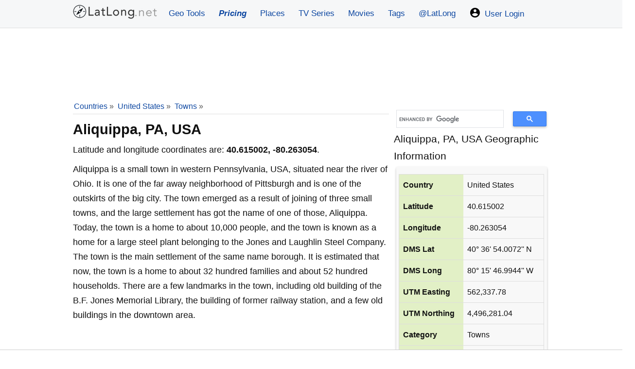

--- FILE ---
content_type: text/html; charset=UTF-8
request_url: https://www.latlong.net/place/aliquippa-pa-usa-27736.html
body_size: 12546
content:
<!doctype html>
<html lang="en">
<head>
<meta charset="utf-8">
<meta name="viewport" content="width=device-width, initial-scale=1.0">
<meta name="google-site-verification" content="vZm0ZMT-vb8aUejnNpsfLSZLYrizCqzwdIISmcwN9Y4">

    <link rel="icon" type="image/png" href="/favicon.png">
<style>*{box-sizing:border-box;margin:0;padding:0}.green-text{color:#2a580a}.grecaptcha-badge{visibility:hidden}.icons{width:24px;height:24px;margin-right:3px;vertical-align:text-bottom}.h326{min-height:326px}.greenbg{background-color:#e5f1d7 !important}html{font-size:16px;font-family:-apple-system, BlinkMacSystemFont, "Segoe UI", Roboto, "Helvetica Neue", sans-serif;-ms-text-size-adjust:100%;-webkit-text-size-adjust:100%;overflow-y:scroll}body{line-height:1.7;font-size:18px;-webkit-font-smoothing:antialiased;font-weight:400;background-color:#fff;color:#111}article,header,aside,main,footer,label,header svg{display:block}#loading{display:none;background-color:#fff;color:#777;padding:10px;font-style:italic}.pad5{padding:5px 0px}.padding10{padding:10px}.pad0{padding:0 5px !important}.locationdiv small{color:#555}.locationdiv img,.resimg{max-width:100%}a{background-color:transparent;color:#0d47a1;text-decoration:none}.greytxt{color:#333}a:active,a:hover{outline:0;color:#111}img{border:0}pre{overflow:auto;font-family:monospace,monospace;padding:10px;font-size:1em;border:1px solid #eee;background-color:#fafafa}label{margin-bottom:.1em}fieldset,legend{border:0}input,select,textarea{color:inherit;font:inherit;padding:.5em;margin:0 5px 5px 0;border:1px solid #ccc;display:inline-block;font-size:100%;line-height:normal;max-width:100%}.margina{margin:10px auto}select{text-transform:none;background-color:#fff;display:inline-block;font-size:100%;height:2.5em}.button:hover{color:#fff;}button,.button{overflow:visible;font:inherit;text-transform:none;box-shadow:0 2px 5px rgba(0, 0, 0, .25);border-radius:5px;letter-spacing:1px;border:0;line-height:normal;white-space:nowrap;padding:.5em;color:#fff;background-color:#0c58a9;display:inline-block;font-size:100%;text-align:center;font-weight:600}.button:focus,.button:hover{opacity:.9}button,html input[type="button"],input[type="submit"]{cursor:pointer}input[type="number"]::-webkit-inner-spin-button,input[type="number"]::-webkit-outer-spin-button{height:auto}textarea{overflow:auto}.fixedad{margin:10px 0}.stickyunit{position:fixed;top:0;left:0;z-index:1;margin:0 auto;width:100%;height:120px;background-color:#f4f4f4;border-bottom:1px solid #999}.centersticky{width:728px;margin:10px auto 20px}.stickybottom{margin-top:180px}.nostickybottom{margin-top:10px}table{min-width:100%;border-collapse:collapse;border-spacing:0;border:1px solid #ddd;margin:1em 0}td,th{padding:8px;text-align:left}td{;word-break:break-all}th{background-color:#e2f0c6}tr{border-bottom:1px solid #ddd}tr:hover{background-color:#eee !important}tr:nth-child(odd){background-color:#f8f8f8}h1,h2,h3,h4,h5,h6,.locationdiv{line-height:1.5;margin:10px 0 5px 0}h1{font-size:1.6em}h2{font-size:1.5em}h3{font-size:1.4em}h4{font-size:1.3em}h5{font-size:1.2em}h6{font-size:1.1em}p{margin:5px 0 10px 0}ul{padding-left:20px;list-style-type:square}ul li{line-height:1.7em}.row:after{content:"";clear:both;display:block}[class*=col-]{padding:1px;float:left;width:100%}header .row,main,.topnav{max-width:1000px;margin:0 auto}header{z-index:1;background-color:#F6F7F8;border-bottom:1px solid #ddd;;margin-bottom:1px}main{padding:5px;min-height:420px;word-wrap:break-word;min-height:520px}footer{font-size:90%;padding:20px 0 100px 0;margin:50px 0 0 0;background-color:#eee;text-align:center;color:#111}footer ul{padding-left:0}.center{text-align:center}.noblock{display:inline-block}.rounded{border-radius:4px}.admr{margin:1px 0}.margin10{margin:10px 0}.full-width{width:100%}.width70{width:70%}.border{border:1px solid #ddd}.rightcol{font-size:90%;margin:5px;padding:5px;background-color:#f8f8f8;}.bordertb{padding:5px 0;border-top:1px dotted #bbb;border-bottom:1px dotted #bbb}.bgrs,.form{background-color:#f8f8f8;padding:5px}.bgw{background-color:#fff}.block{max-height:320px;margin:0 auto;display:block}.locationdiv{background-color:#fff;box-shadow:0 4px 6px rgba(0,0,0,.25);text-align:center;padding:10px;border-radius:5px}.locationdiv:hover{box-shadow:0 6px 12px rgba(0,0,0,.25)}.locationdiv a{text-overflow:ellipsis;white-space:nowrap;overflow:hidden;max-width:290px;display:inline-block}.col-3 .locationdiv a{max-width:215px}.bg-gray{background-color:#f8f8f8}.shadow{box-shadow:0 2px 4px rgba(0,0,0,.25)}.margin38{margin-top:39px}.margin20{margin:20px 0}.margin20d{margin:0}.topad{margin:15px auto 1px auto;text-align:center}.margin10a{display:block;margin:10px auto}time,ul .date{color:#555;font-size:85%;display:block}.social{margin:5px 0}.share-on-twitter{background:#41b7d8}.share-on-facebook{background:#3b5997}.share-on-googleplus{background:#d64937}.social a:hover{color:#fff;text-shadow:none}.social .button{padding:4px 10px;line-height:1em}.social .scount{border:1px solid #aaa;margin-right:4px;padding:7px 4px;font-size:85%;background-color:#f5f5f5;color:#555}.list-horizontal,.list-vertical{list-style-type:none}.list-horizontal li{display:inline-block}.list-horizontal li a{padding:2px}footer .list-horizontal li a{padding:15px 5px;line-height:48px}.list-vertical li{width:100%}.list-vertical li a{display:block;padding:4px 0}.list-vertical li a:hover{background-color:#eef1f2}.list-horizontal li a:before{content:"\00bb";padding-right:5px;color:#bbb}nav .list-vertical{display:inline-block;overflow:auto}.breadcrumb{margin-bottom:5px;min-height:27px;font-size:.875em;color:#555;border-bottom:1px solid #ddd}.breadcrumb div{display:inline-block;margin:2px}.toggle{display:none;width:40px;height:40px;cursor:pointer;right:6px;top:12px;position:absolute}.toggle:after{content:'';display:block;width:27px;height:3px;background:#777;margin:5px;box-shadow:0 8px 0 #777,0 16px 0 #777}.cd-top{overflow:hidden;display:inline-block;height:40px;width:40px;position:fixed;bottom:40px;right:10px;z-index:10;font-size:36px;line-height:55px;color:#fff;background-color:rgba(125,125,125,.5);visibility:hidden;opacity:0;border-radius:4px}.cd-top:hover{opacity:1;color:#eee}.cd-is-visible{visibility:visible;opacity:1}@media(min-width:1025px){html{font-size:110%}}@media (min-width: 800px) and (max-width: 1024px){html{font-size:105%}}@media(min-width:800px){.responsive-div{width:48% !important;margin:0 8px 8px 0 !important;display:inline-block;}.col-1{width:8.33%}.col-2{width:16.66%}.col-3{width:25%}.col-4{width:33.33%}.col-5{width:41.66%}.col-6{width:50%}.col-7{width:58.33%}.col-8{width:66.66%}.col-9{width:75%}.col-10{width:83.33%}.col-11{width:91.66%}.col-12{width:100%}.col-7-10{width:70%}.col-3-10{width:30%}form,label{margin:5px 0}.form,button,.button{padding:.5em 1em}main{padding:1px 10px}[class*=col-]{padding:5px}}@media(max-width:799px){html{font-size:105%}.margin38{margin-top:3px;margin-bottom:5px}header [class*=col-]{padding:10px 0 0 0}.m2{width:50%}.m3{width:33%}.stickyunit,.centersticky,.fixedad {display:none}nav{position:fixed;left:0}header{position:fixed;top:0;right:0;left:0;box-shadow:0 4px 10px rgba(0,0,0,.1);}main{margin-top:60px}header img,header svg{margin:0 auto}.toggle{display:block;z-index:1;position:fixed}nav.open{-webkit-transform:translate(146px,0);transform:translate(146px,0)}body.open{overflow:hidden}nav{width:230px;height:100%;top:60px;bottom:0;background-color:#26282b;-webkit-transform:translate(799px,0);transform:translate(799px,0);-webkit-transition:-webkit-transform .3s ease-out;transition:transform .3s ease-out}nav .list-vertical li a{color:#fff}}@media(max-width:599px){html{font-size:100%}.whitebg{padding:5px !important}.margin20d{margin:20px 0}.admr{margin:10px 0}.social{display:block;text-align:center}h1,h2,h3,h4,h5,h6{line-height:1.4;margin:10px 0}h1{font-size:1.4em !important}h2{font-size:1.3em !important;}h3,h4,h5{font-size:1.2em}td,th{padding:4px 3px}.cd-top{right:5px;bottom:5px}.m3{width:100%}#latlongmap{height:320px!important}}@media print{.social,.comments{display:none}}.comments{padding:6px;margin:20px 0;font-size:95%}.comments textarea{width:100%}.commentdiv{overflow:auto;border:1px solid #ddd;background-color:#fafafa;padding:10px;margin:10px 0}.btnreply{font-weight:400;font-size:90%}.replied{margin-left:24px;}.thmbs{width:90px;display:inline-block;float:right;}.btntb:active,.btntb:focus{outline:none;opacity:0.7}.btntb{vertical-align:bottom;border:0;margin:0;padding:5px}.commentdiv .date{color:#555;font-size:85%;float:right}.commentdiv p{border-top:1px dashed #ccc;clear:left}#comments form{margin:25px 5px}.commentauthor{font-weight:600}#tagmessage{visibility:hidden;background-color:khaki;padding:10px;display:inline}.graybox{background-color:#def3c5;border:1px solid #c1d4aa;padding:10px}.titleh3{font-size:1.4em;display:block;border-bottom:1px dashed #999;text-align:center;padding:5px 0;color:#555}.coordinatetxt{display:block;font-size:24px;font-weight:300;line-height:30px!important;margin:5px 0;text-align:center}.boxh5,.topnav a{text-align:center}label{color:#555;font-size:16px}.message{padding:10px;margin:10px 0;border-radius:4px}.success{background-color:#d3f3af;color:#000}.error{background-color:#D32F2F;color:#fff}.info{background-color:#fff176;color:#000}.whitebg{background-color:#fff;padding:15px;box-shadow:0 3px 10px rgba(0,0,0,.1)}.minh360{min-height:360px}.minh260{min-height:260px}.boxh5{font-size:1.1em;font-weight:400;background-color:#555;margin:-15px -15px 15px;padding:10px;color:#fff}.topnav a{padding:14px;font-size:17px}.topnav .logolink{padding:8px !important}.topnav{overflow:hidden}.topnav a{float:left;display:block;text-decoration:none}.topnav .icon{display:none}input:-moz-read-only{background-color:#f4f4f4}input:read-only{background-color:#f4f4f4}.mt30{margin-top:30px}@media screen and (max-width:799px){.dropdown .dropbtn,.topnav a:not(:first-child){display:none}.topnav a.icon{float:right;display:block;padding:14px 16px !important}.topnav.responsive{position:relative}.topnav.responsive a.icon{position:absolute;right:0;top:0}.topnav .logolink{padding:6px;}.topnav.responsive a{float:none;display:block;text-align:left;padding:6px 6px 6px 18px}.topnav.responsive .dropdown{float:none}.topnav.responsive .dropdown-content{position:relative}.topnav.responsive .dropdown .dropbtn{display:block;width:100%;text-align:left}}.nobg{background-color:inherit;box-shadow:none}</style>
<style>
    #loadingModal,.box,.tag{background:#fff}#latlongmap{z-index:0}.bigfont{font-size:1.2rem;display:block}.font9{font-size:.9125rem}.ml23{margin-left:23px}main li a{padding:12px 5px;line-height:36px}.stickyAdMobile{position:sticky;bottom:0;left:0;right:0}.box{padding:10px 20px;border:1px solid #eee;margin:8px auto}.btnGrey,.tag{font-size:.875rem;margin-bottom:4px}.box:hover{border-color:#ccc}.responsive-div{width:100%;box-sizing:border-box}.box .title{font-size:1.125rem;color:#222;margin-bottom:10px}.box .icon{margin-right:5px;font-size:1.125em}.box .latlong{color:#555;line-height:1.6;font-size:.95rem}.tag-container{display:flex;flex-wrap:wrap;gap:10px;justify-content:start;padding:10px 0}.tag{display:inline-block;padding:8px 14px;border-radius:10px;color:#0454ad;text-decoration:none;border:1px solid #ddd;box-shadow:0 1px 2px rgba(0,0,0,.05);transition:.2s}.tag:hover{background:#0454ad;color:#fff;border-color:#0454ad;transform:translateY(-2px)}.tag small{color:#888;margin-left:6px;font-size:12px}.tag:hover small{color:#e0e0e0}.gsc-search-box table{margin:3px 0}.gsc-search-box table,.gsc-search-box tr{border:0}.gsc-search-box tr:nth-child(odd){background-color:#fff!important}.cse .gsc-search-button-v2,.gsc-search-button-v2{padding:8px 27px!important}table.gsc-search-box td{padding:1px 5px}table.gsc-search-box{margin-top:21px}.locationdiv img{max-height:177px;min-height:177px}.divContent iframe{width:100%;min-height:420px}#loadingOverlay{display:none;position:fixed;top:0;left:0;width:100%;height:100%;background:rgba(0,0,0,.2);z-index:9990}#loadingModal{display:none;position:fixed;top:40%;left:50%;transform:translate(-50%,-50%);padding:20px 25px;border-radius:8px;box-shadow:0 0 12px rgba(0,0,0,.3);z-index:9999;font-size:16px;font-weight:700;color:#333}.btnGrey{background-color:#555;font-weight:400}@media screen and (min-width:1000px) and (max-width:1330px){main{margin:0 0 10px 162px}}.container{display:flex;justify-content:center;align-items:flex-start;width:100%;min-width:320px;max-width:1280px;margin-left:auto;margin-right:auto}.main{min-width:100%;width:100%;padding:10px;background-color:#fff}.stickyAdDiv{margin-left:-160px;margin-right:1px}.stickyAdDivRight{margin-right:-160px;margin-left:1px}.stickyAdDiv,.stickyAdDivRight{display:none;justify-content:flex-end;min-width:160px;min-height:600px;height:auto;top:75px;position:sticky}@media (min-width:1615px){.container{max-width:1280px}}@media (min-width:1024px){.container{max-width:1010px}}@media (min-width:1377px){.container{max-width:1010px}}@media (min-width:1130px){.stickyAdDiv,.stickyAdDivRight{display:flex!important}}@media (max-width:800px){header,nav{position:fixed!important;right:0}.main{margin-top:60px}table.gsc-search-box{margin-top:3px}.divContent iframe{width:100%;min-height:300px}}
    #latlong-adblock-popup {
        position: fixed;
        top: 0;
        left: 0;
        width: 100%;
        height: 100%;
        background: rgba(0,0,0,0.65);
        display: none;
        align-items: center;
        justify-content: center;
        z-index: 999999;
    }

    #latlong-adblock-popup .inner {
        background: #fff;
        max-width: 380px;
        width: 90%;
        padding: 22px;
        border-radius: 10px;
        font-family: Arial, sans-serif;
        text-align: center;
        box-shadow: 0 10px 25px rgba(0,0,0,0.25);
    }

    #latlong-adblock-popup h2 {
        margin-bottom: 12px;
        font-size: 20px;
    }

    #latlong-adblock-popup p {
        font-size: 15px;
        line-height: 1.4;
        margin-bottom: 20px;
    }
</style>
<link rel="icon" sizes="192x192" href="https://www.latlong.net/icon.png">
<link rel="apple-touch-icon" href="https://www.latlong.net/apple-touch-icon-152x152.png" sizes="152x152">


    <link rel="preconnect" href="https://cdn.adapex.io">
    <link rel="dns-prefetch" href="https://cdn.adapex.io">
<!--   <script src="https://cdn.adapex.io/hb/aaw.llg2.js" async></script>-->
    <script src="https://cdn.adapex.io/hb/aaw.llg3.js" async></script>


    <link rel="preconnect" href="https://www.googletagmanager.com">
    <link rel="dns-prefetch" href="https://www.googletagmanager.com">

    <!-- Global site tag (gtag.js) - Google Analytics -->
    <script async src="https://www.googletagmanager.com/gtag/js?id=UA-159581532-5"></script>
    <script>
        window.dataLayer = window.dataLayer || [];
        function gtag(){dataLayer.push(arguments);}
        gtag('js', new Date());
        gtag('config', 'UA-159581532-5');
    </script>

    <!--    <script async src="https://securepubads.g.doubleclick.net/tag/js/gpt.js"></script>-->
<!--    <script>-->
<!--        window.googletag = window.googletag || { cmd: [] };-->
<!--        googletag.cmd.push(function() {-->
<!--            var slot = googletag.defineOutOfPageSlot(-->
<!--                "/22247219933/LLG_Vignette",-->
<!--                googletag.enums.OutOfPageFormat.INTERSTITIAL);-->
<!--            if (slot) slot.addService(googletag.pubads());-->
<!--            googletag.enableServices();-->
<!--            googletag.display(slot);-->
<!--        });-->
<!--    </script>-->
<title>Where is Aliquippa, PA, USA on Map Lat Long Coordinates</title>
<meta name="description" content="Where is Aliquippa, PA, USA on map with latitude and longitude gps coordinates are given in both decimal degrees and DMS format, see where Aliquippa, PA, USA is located on the map." />
<link rel="canonical" href="https://www.latlong.net/place/aliquippa-pa-usa-27736.html" />
<link rel="alternate" type="application/rss+xml" title="Lat Long Places Feed" href="http://feeds.feedburner.com/LatLong" />
<link rel="stylesheet" href="https://unpkg.com/leaflet@1.3.3/dist/leaflet.css"
  integrity="sha512-Rksm5RenBEKSKFjgI3a41vrjkw4EVPlJ3+OiI65vTjIdo9brlAacEuKOiQ5OFh7cOI1bkDwLqdLw3Zg0cRJAAQ=="
  crossorigin=""/>
</head>
<body>
<header>
    <div class="topnav" id="myTopnav">
  <a href="/" title="Lat Long Finder" class="logolink"><img src="/logo1x.png" srcset="/logo1x.png 1x,/logo2x.png 2x" loading="lazy" alt="LatLong Logo" width="177" height="32"></a>
  <a href="/geo-tools" title="Geographic Tools">Geo Tools</a>
  <a href="/products" title="Pricing of our products"><span style="font-weight:bold;font-style:italic;">Pricing</span></a>
<a href="/latest-places.html" title="Latest Places">Places</a>
   <a href="/tv-series-locations" title="TV Series Locations">TV Series</a>
  <a href="/movies-locations" title="Movies Locations">Movies</a>
  <a href="/tags" title="Location Tags">Tags</a>
 <a href="https://x.com/latlong_net" title="LatLong on X.com" target="_blank">@LatLong</a>
 <a href="/user/login"><img src="/img/user.png" srcset="/img/user.png 1x,/img/user2x.png 2x" width="24" height="24" alt="My Account" class="icons" /> User Login</a>  <a href="#" class="icon" title="Dropdown menu" onclick="dropMenu();">&#9776;</a>
</div>
</header>
<div class="container">
    <div class="stickyAdDiv">
    <div data-aaad='true' data-aa-adunit='/22247219933/LLG_160v_Sticky'></div>
</div>

<div class="main">
<div class="center" style="height:120px;max-height:120px;margin:5px 0;">
    <div data-aaad='true' data-aa-adunit='/22247219933/LLG_728v_1'></div>
    <div data-aaad='true' data-aa-adunit='/22247219933/LLG_Mob_300v_1'></div>
</div>
<div class="row">
<div class="col-8">
<script type="application/ld+json">
{
  "@context": "https://schema.org",
  "@type": "BreadcrumbList",
  
  "itemListElement": [
  {
    "@type": "ListItem",
    "position": 1,
    "name": "Home",
    "item": "https://www.latlong.net/"
  },{
    "@type": "ListItem",
    "position": 2,
    "name": "Countries",
    "item": "https://www.latlong.net/countries.html"
  }
 ,{
    "@type": "ListItem",
    "position": 3,
    "name": "United States",
    "item": "https://www.latlong.net/country/united-states-236.html"},{
    "@type": "ListItem",
    "position": 4,
    "name": "Towns",
    "item": "https://www.latlong.net/category/towns-236-55.html"}  ]
}
</script>
    
<div class="breadcrumb">
<div><a href="/countries.html">Countries</a> &raquo;</div> <div><a href="/country/united-states-236.html">United States</a> &raquo;</div> <div>
<a href="/category/towns-236-55.html">Towns</a> &raquo;</div> </div>
<h1>Aliquippa, PA, USA</h1>
<p>Latitude and longitude coordinates are: <strong>40.615002, -80.263054</strong>.</p>
<div class="divContent"><p>Aliquippa is a small town in western Pennsylvania, USA, situated near the river of Ohio. It is one of the far away neighborhood of Pittsburgh and is one of the outskirts of the big city. The town emerged as a result of joining of three small towns, and the large settlement has got the name of one of those, Aliquippa. Today, the town is a home to about 10,000 people, and the town is known as a home for a large steel plant belonging to the Jones and Laughlin Steel Company. The town is the main settlement of the same name borough. It is estimated that now, the town is a home to about 32 hundred families and about 52 hundred households. There are a few landmarks in the town, including old building of the B.F. Jones Memorial Library, the building of former railway station, and a few old buildings in the downtown area.</p>
</div><div class="center margin10a" style="min-height:280px;max-width:350px;">
    <div data-aaad='true' data-aa-adunit='/22247219933/LLG_300v_1'></div>
    <div data-aaad='true' data-aa-adunit='/22247219933/LLG_Mob_300v_2'></div>
</div>
<h2>Where is Aliquippa, PA, USA on Map?</h2>
<p>Road map of Aliquippa, PA, USA shows where the location is placed.</p>
<div id="latlongmap" style="width:100%;height:400px;" class="shadow"></div>
<h2>Satellite Map of Aliquippa, PA, USA</h2>
    <div id="mapSatellite"></div>

<div class="social">
<a href="https://www.facebook.com/sharer/sharer.php?u=https%3A%2F%2Fwww.latlong.net%2Fplace%2Faliquippa-pa-usa-27736.html" rel="noopener" target="_blank" class="button share-on-facebook" title="Share on Facebook">
<svg fill="#ffffff" height="24" viewBox="0 0 32 32" width="24" xmlns="http://www.w3.org/2000/svg"><path d="M18,32V18h6l1-6h-7V9c0-2,1.002-3,3-3h3V0c-1,0-3.24,0-5,0c-5,0-7,3-7,8v4H6v6h6v14H18z" /></svg></a>
<a href="https://twitter.com/intent/tweet?url=https%3A%2F%2Fwww.latlong.net%2Fplace%2Faliquippa-pa-usa-27736.html&amp;via=latlong_net" rel="noopener" target="_blank" class="button share-on-twitter" title="Tweet this">
<svg class="twitter" fill="#ffffff" height="24" viewBox="0 0 512 512" width="24" xmlns="http://www.w3.org/2000/svg"><path d="M492,109.5c-17.4,7.7-36,12.9-55.6,15.3c20-12,35.4-31,42.6-53.6c-18.7,11.1-39.4,19.2-61.5,23.5  C399.8,75.8,374.6,64,346.8,64c-53.5,0-96.8,43.4-96.8,96.9c0,7.6,0.8,15,2.5,22.1C172,179,100.6,140.4,52.9,81.7  c-8.3,14.3-13.1,31-13.1,48.7c0,33.6,17.1,63.3,43.1,80.7C67,210.7,52,206.3,39,199c0,0.4,0,0.8,0,1.2c0,47,33.4,86.1,77.7,95  c-8.1,2.2-16.7,3.4-25.5,3.4c-6.2,0-12.3-0.6-18.2-1.8c12.3,38.5,48.1,66.5,90.5,67.3c-33.1,26-74.9,41.5-120.3,41.5  c-7.8,0-15.5-0.5-23.1-1.4C62.9,432,113.8,448,168.4,448C346.6,448,444,300.3,444,172.2c0-4.2-0.1-8.4-0.3-12.5  C462.6,146,479,128.9,492,109.5z"></path></svg>
</a>
</div><h3>Aliquippa, PA, USA Lat Long Coordinates Info</h3>
<p>The latitude of Aliquippa, PA, USA is <strong>40.615002</strong>,
and the longitude is <strong>-80.263054</strong>.
<strong>Aliquippa, PA, USA</strong> is located at <em>United States</em> country in the <em>Towns</em> place category with the gps coordinates of 40° 36' 54.0072'' N and 80° 15' 46.9944'' W.</p>
</div>
<div class="col-4">
<script async src='https://cse.google.com/cse.js?cx=partner-pub-1669785826962003:rppuucliysy'></script>
<div class="gcse-searchbox-only"></div>
<span class="bigfont">Aliquippa, PA, USA Geographic Information</span>
<div class="rightcol shadow rounded">
<table class="margina">
<tr><th>Country</th><td>United States</td></tr>
<tr><th>Latitude</th><td>40.615002</td></tr>
<tr><th>Longitude</th><td>-80.263054</td></tr>
<tr><th>DMS Lat</th><td>40° 36' 54.0072'' N</td></tr>
<tr><th>DMS Long</th><td>80° 15' 46.9944'' W</td></tr>
<tr><th>UTM Easting</th><td>562,337.78</td></tr>
<tr><th>UTM Northing</th><td>4,496,281.04</td></tr>
<tr><th>Category</th><td>Towns</td></tr>
<tr><th>Country Code</th><td>US</td></tr>
<tr><th>Zoom Level</th><td>11</td></tr>
</table>
<p>Coordinates of <strong>Aliquippa, PA, USA</strong> is given above in both decimal degrees and
DMS (degrees, minutes and seconds) format. The country code given is in the ISO2 format.</p>
<hr />
<h4>Similar Places</h4>
<ul><li><a href="/place/easton-md-usa-32508.html" title="Easton, MD, USA" >Easton, MD, USA</a></li><li><a href="/place/edna-ks-usa-24774.html" title="Edna, KS, USA" >Edna, KS, USA</a></li><li><a href="/place/andover-ma-usa-32522.html" title="Andover, MA, USA" >Andover, MA, USA</a></li><li><a href="/place/silver-city-nm-usa-34031.html" title="Silver City, NM, USA" >Silver City, NM, USA</a></li><li><a href="/place/klamath-falls-or-usa-8121.html" title="Klamath Falls, OR, USA" >Klamath Falls, OR, USA</a></li></ul>
</div>

</div></div>
    
<div class="row margin10 center" style="min-height:250px">
    <div class="col-6 center">
        <div data-aaad='true' data-aa-adunit='/22247219933/LLG_mid-page_300x250_left'></div>
    </div>
    <div class="col-6 center">
        <div data-aaad='true' data-aa-adunit='/22247219933/LLG_mid-page_300x250_right'></div>
    </div>
</div>
<h5>Towns in United States</h5>
<p>Also check out these related Towns.</p>
<ul>
<li><a href="/place/foxborough-massachusetts-home-to-gillette-stadium-34285.html" title="Foxborough, Massachusetts: Home to Gillette Stadium" >Foxborough, Massachusetts: Home to Gillette Stadium</a> (42.064049, -71.251602)</li><li><a href="/place/forks-washington-the-real-life-town-of-the-twilight-saga-34260.html" title="Forks, Washington: The Real-Life Town of the Twilight Saga" >Forks, Washington: The Real-Life Town of the Twilight Saga</a> (47.950283, -124.387169)</li><li><a href="/place/nags-head-nc-usa-34050.html" title="Nags Head, NC, USA" >Nags Head, NC, USA</a> (35.957382, -75.626991)</li><li><a href="/place/kitty-hawk-nc-usa-34047.html" title="Kitty Hawk, NC, USA" >Kitty Hawk, NC, USA</a> (36.073437, -75.721550)</li><li><a href="/place/hillsborough-nc-usa-34045.html" title="Hillsborough, NC, USA" >Hillsborough, NC, USA</a> (36.060570, -79.101791)</li><li><a href="/place/halifax-north-carolina-the-birthplace-of-freedom-34041.html" title="Halifax, North Carolina: The Birthplace of Freedom" >Halifax, North Carolina: The Birthplace of Freedom</a> (36.328312, -77.591072)</li><li><a href="/place/boone-north-carolina-the-heart-of-the-high-country-34038.html" title="Boone, North Carolina: The Heart of the High Country" >Boone, North Carolina: The Heart of the High Country</a> (36.216831, -81.687096)</li><li><a href="/place/beaufort-nc-usa-34037.html" title="Beaufort, NC, USA" >Beaufort, NC, USA</a> (34.722286, -76.656624)</li><li><a href="/place/bath-north-carolina-s-first-capital-34036.html" title="Bath: North Carolina's First Capital" >Bath: North Carolina's First Capital</a> (35.476540, -76.812592)</li><li><a href="/place/silver-city-nm-usa-34031.html" title="Silver City, NM, USA" >Silver City, NM, USA</a> (32.770042, -108.282913)</li></ul>
<div class="comments">
            <form id="frmcomment" class="form rounded shadow margin20">
            <fieldset>
                <legend>Share Your Comment</legend>
                <label for="commentname">Name (optional)</label>
                <input id="commentname" name="commentname" type="text" placeholder="Your name" />
                <label for="commenttext">Comment</label>
                <textarea id="commenttext" name="commenttext" rows="3" cols="24" required></textarea>
                <input type="hidden" name="yid" value="place-27736" />
                <input type="hidden" name="usid" id="usid" value="0" />
                <button type="submit" class="button" id="sendcomment">Send</button>
                <div id="tagmessage"></div>
            </fieldset>
        </form>

        <p>No comments written yet.</p>    </div>
</div>

<div class="stickyAdDivRight">
    <div data-aaad='true' data-aa-adunit='/22247219933/LLG_160v_Sticky_right'></div>
</div>
</div>

<footer>
<p>&copy; 2012-2026 <a href="https://www.latlong.net/" title="Latitude and Longitude Finder">www.LatLong.net</a></p>
<ul class="list-horizontal">
<li><a href="/faq" title="Frequently Asked Questions">Frequently Asked Questions</a></li>
<li><a href="/privacy.php" title="Privacy Policy and Cookies">Privacy Policy</a></li>
<li><a href="/terms-of-use" title="Terms and Conditions">Terms and Conditions</a></li>
<li><a href="/refund-policy" title="Refund Policy">Refund Policy</a></li>
<li><a href="/contact.php" title="Contact Us">Contact Us</a></li>
<li><a href="https://x.com/latlong_net" title="LatLong on X" target="_blank">LatLong.net on X</a></li>
<li><a href="https://feeds.feedburner.com/LatLong" title="LatLong RSS" target="_blank">RSS</a></li>
</ul>
<p>We do not guarantee the accuracy of the given coordinates of the places in our database. Please use Latlong.net at your own risk.</p>
</footer>

<div class="stickyAdMobile" style="text-align:center;background-color:#fff;max-height:120px !important;border-top:1px solid #ccc;">
    <div data-aaad='true' data-aa-adunit='/22247219933/LLG_Mob_300v_sticky'></div>
</div>
 <div data-aaad='true' data-aa-adunit='/22247219933/LLG_Desktop_Anchor'></div><div id="latlong-adblock-popup">
    <div class="inner">
        <h2>Please Disable Your AdBlocker</h2>
        <p>We noticed you're using an ad blocker.
            To keep <strong>LatLong.net</strong> free and improving,
            please whitelist our site on your AdBlocker.</p>
        <button onclick="document.getElementById('latlong-adblock-popup').style.display='none'">
            Close
        </button>
    </div>
</div>
<script type="application/ld+json">{"@context":"http://schema.org","@type":"WebSite","name":"Lat Long Finder","alternateName":"Latitude and Longitude Finder","url":"https://www.latlong.net/","sameAs":["https://twitter.com/latlong_net"]}</script>
<script>
        // function showAdblockPopup() {
    //     console.log("show popup");
    //     const grayboxes = document.querySelectorAll(".graybox");
    //     grayboxes.forEach(function (box) {
    //         const inputs = box.querySelectorAll("input, select, textarea, button");
    //         inputs.forEach(function (el) {
    //             el.disabled = true;
    //         });
    //         const note = document.createElement("div");
    //         note.textContent = "Please disable Adblock";
    //         note.style.fontSize = "18px";
    //         note.style.textAlign = "center";
    //         note.style.fontStyle = "italic";
    //         note.style.color = "#cd004b";
    //         note.style.fontWeight = "bold";
    //         box.prepend(note);
    //     });
    //     const grayButtons = document.querySelectorAll(".graybox button");
    //     grayButtons.forEach(btn => { btn.textContent = "Disable Adblock!";});
    //     //document.getElementById("latlong-adblock-popup").style.display = "flex";
    // }
    // function detectAdblock() {
    //     const test = document.createElement('script');
    //     test.src = "https://pagead2.googlesyndication.com/pagead/js/adsbygoogle.js";
    //     test.onerror = () => showAdblockPopup();
    //     document.body.appendChild(test);
    //     console.log("no popup");
    // }
    // document.addEventListener("DOMContentLoaded", detectAdblock);

    var yid ='place-27736';
function pscm(e){e.preventDefault&&e.preventDefault();var t=document.getElementById("commentname").value,n=document.getElementById("commenttext").value,m=new XMLHttpRequest,a="commentname="+encodeURIComponent(t)+"&yid="+encodeURIComponent(yid)+"&usid="+encodeURIComponent(document.getElementById("usid").value)+"&commenttext="+encodeURIComponent(n);return m.open("POST","/_addcomment.php",!0),m.setRequestHeader("Content-type","application/x-www-form-urlencoded"),m.onreadystatechange=function(){4===m.readyState&&200===m.status?(document.getElementById("tagmessage").innerHTML="Your comment saved successfully and will publish after approval.",document.getElementById("commentname").value="",document.getElementById("commenttext").value=""):document.getElementById("tagmessage").innerHTML="There was an error, please try again later.",document.getElementById("tagmessage").style.visibility="visible"},m.send(a),!1}var frmcomment=document.getElementById("frmcomment");frmcomment.attachEvent?frmcomment.attachEvent("submit",pscm):frmcomment.addEventListener("submit",pscm);
var clsn = document.getElementsByClassName("btnreply");
var crep = function() { document.getElementById("usid").value = this.getAttribute("data-id");
var fragment = document.createDocumentFragment();
fragment.appendChild(document.getElementById('frmcomment'));
document.getElementById('reply'+this.getAttribute("data-id")).appendChild(fragment);
};
for (var i = 0; i < clsn.length; i++) { clsn[i].addEventListener('click', crep, false);}

var ytup = document.getElementsByClassName("btntb");
for (var i = 0; i < ytup.length; i++) { ytup[i].addEventListener('click', yoy, false);}


function yoy() {
  var xhttp;
  var pidd = this.getAttribute("data-id");
  if (window.XMLHttpRequest) {
    xhttp = new XMLHttpRequest();
  } else {
    xhttp = new ActiveXObject("Microsoft.XMLHTTP");
  }
  xhttp.onreadystatechange = function() {
    if (this.readyState == 4 && this.status === 200) {
        if(this.responseText !== "") {
      document.getElementById("points"+pidd).innerHTML=this.responseText;
        }
    }
  };
  var a="?yid="+encodeURIComponent(this.getAttribute("data-id"))+"&pn="+encodeURIComponent(this.getAttribute("data-pn"));
  
  xhttp.open("GET", "/_crt"+a, true);
  xhttp.send();
}

</script>
<script>

function dropMenu() {
  var x = document.getElementById("myTopnav");
  if (x.className === "topnav") {
    x.className += " responsive";
  } else {
    x.className = "topnav";
  }
}
</script>
<script type="application/ld+json">{"@context":"http://schema.org","@type":"Place","geo":{"@type":"GeoCoordinates","latitude":"40.615002","longitude":"-80.263054"},"name":"Aliquippa, PA, USA"}</script>

<script src="https://unpkg.com/leaflet@1.3.3/dist/leaflet.js"
  integrity="sha512-tAGcCfR4Sc5ZP5ZoVz0quoZDYX5aCtEm/eu1KhSLj2c9eFrylXZknQYmxUssFaVJKvvc0dJQixhGjG2yXWiV9Q=="
  crossorigin="" async></script>
<script>
    
    window.onload = pre_loader;

    function pre_loader() {

        let mymap = L.map('latlongmap');
        let mmr = L.marker([40.615002,-80.263054]);
        mmr.bindPopup('Aliquippa PA USA');
        mmr.addTo(mymap);

        let osm = L.tileLayer("https://{s}.tile.openstreetmap.org/{z}/{x}/{y}.png", {attribution: '© <a href="https://www.openstreetmap.org/copyright" target="_blank">OpenStreetMap</a>'}).addTo(mymap);
        let esriSat = L.tileLayer("https://server.arcgisonline.com/ArcGIS/rest/services/World_Imagery/MapServer/tile/{z}/{y}/{x}", { attribution: '© Tiles © <a href="https://www.esri.com/" target="_blank">Esri</a>' });

        L.control.layers({ "OSM Streets": osm, "ESRI Satellite": esriSat }).addTo(mymap);

        mymap.setView([40.615002,-80.263054],12);


        document.getElementById('mapSatellite').innerHTML =
            '<iframe width="720" height="450" style="border:0;width:100%" class="shadow" title="Aliquippa PA USA"' +
            " src=\"https://www.google.com/maps/embed/v1/view?key=AIzaSyALrSTy6NpqdhIOUs3IQMfvjh71td2suzY&maptype=satellite&center=40.615002,-80.263054&zoom=11\" allowfullscreen></iframe>";
    }

</script>
</body>
</html>